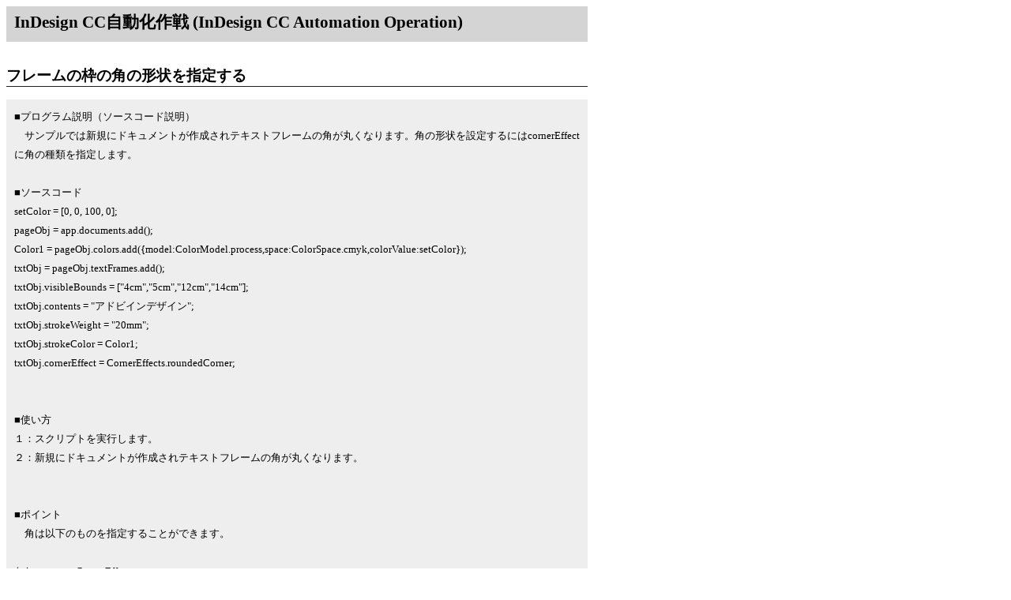

--- FILE ---
content_type: text/html
request_url: http://data.openspc2.org/book/InDesignCC/easy/frame/012/index.html
body_size: 1212
content:
<html lang="ja">

	<head>
		<meta http-equiv="content-type" content="text/html;charset=Shift_JIS">
		<meta name="generator" content="Adobe GoLive 5">
		<title>フレームの枠の角の形状を指定する</title>
		<link href="../../main.css" rel="stylesheet" type="text/css" media="all">
	</head>

	<body>
	<h1>InDesign CC自動化作戦 (InDesign CC Automation Operation) </h1>

		<!-- 1 --><script type="text/javascript"><!--
google_ad_client = "pub-7841599487193427";
/* InDesignCS3_auto */
google_ad_slot = "7882376832";
google_ad_width = 728;
google_ad_height = 15;
//-->
</script>
<script type="text/javascript"
src="http://pagead2.googlesyndication.com/pagead/show_ads.js">
</script>
		<h2>フレームの枠の角の形状を指定する</h2>
		<p>■プログラム説明（ソースコード説明）<br>
			　サンプルでは新規にドキュメントが作成されテキストフレームの角が丸くなります。角の形状を設定するにはcornerEffectに角の種類を指定します。<br>
			<br>
			■ソースコード<br>
			setColor = [0, 0, 100, 0];<br>
			pageObj = app.documents.add();<br>
			Color1 = pageObj.colors.add({model:ColorModel.process,space:ColorSpace.cmyk,colorValue:setColor});<br>
			txtObj = pageObj.textFrames.add();<br>
			txtObj.visibleBounds = [&quot;4cm&quot;,&quot;5cm&quot;,&quot;12cm&quot;,&quot;14cm&quot;];<br>
			txtObj.contents = &quot;アドビインデザイン&quot;;<br>
			txtObj.strokeWeight = &quot;20mm&quot;;<br>
			txtObj.strokeColor = Color1;<br>
			txtObj.cornerEffect = CornerEffects.roundedCorner;<br>
			<br>
			<br>
			■使い方<br>
			１：スクリプトを実行します。<br>
			２：新規にドキュメントが作成されテキストフレームの角が丸くなります。<br>
			<br>
			<br>
			■ポイント<br>
			　角は以下のものを指定することができます。<br>
			<br>
			なし　　　　CornerEffects.none<br>
			角（丸み）　CornerEffects.roundedCorner<br>
			角（内）　　CornerEffects.inverseRoundedCorner<br>
			角（外）　　CornerEffects.insetCorner<br>
			斜角　　　　CornerEffects.bevelCorner<br>
			飾り　　　　CornerEffects.fancyCorner<br>
			<br>
		</p>
		<p class="download">■実際のスクリプトをダウンロード(<a href="sample.jsx.zip">sample.jsx.zip</a>)</p>
	<a href="http://pixta.jp/f/openspc"><img src="http://pixta.jp/image/affiliate/banner/food468_60.jpg" width="468" height="60" alt="写真素材 PIXTA" title="写真素材 PIXTA" border="0"></a>
<br>
<script type="text/javascript"><!--
google_ad_client = "pub-7841599487193427";
/* InDesignCS3_auto */
google_ad_slot = "8032157014";
google_ad_width = 728;
google_ad_height = 90;
//-->
</script>
<script type="text/javascript"
src="http://pagead2.googlesyndication.com/pagead/show_ads.js">
</script>
</body>

</html>

--- FILE ---
content_type: text/html; charset=utf-8
request_url: https://www.google.com/recaptcha/api2/aframe
body_size: 267
content:
<!DOCTYPE HTML><html><head><meta http-equiv="content-type" content="text/html; charset=UTF-8"></head><body><script nonce="iNcfqHjg3vJbGW9ZC_uxOA">/** Anti-fraud and anti-abuse applications only. See google.com/recaptcha */ try{var clients={'sodar':'https://pagead2.googlesyndication.com/pagead/sodar?'};window.addEventListener("message",function(a){try{if(a.source===window.parent){var b=JSON.parse(a.data);var c=clients[b['id']];if(c){var d=document.createElement('img');d.src=c+b['params']+'&rc='+(localStorage.getItem("rc::a")?sessionStorage.getItem("rc::b"):"");window.document.body.appendChild(d);sessionStorage.setItem("rc::e",parseInt(sessionStorage.getItem("rc::e")||0)+1);localStorage.setItem("rc::h",'1769474444148');}}}catch(b){}});window.parent.postMessage("_grecaptcha_ready", "*");}catch(b){}</script></body></html>

--- FILE ---
content_type: text/css
request_url: http://data.openspc2.org/book/InDesignCC/easy/main.css
body_size: 252
content:
h1 {
	font-size:16pt;
	font-weight: bold;
	background-color: #d4d4d4;
	margin: 0;
	width: 726px;
	height:40px;
	padding-left:10px;
	padding-top:5px;
}
h2 {
	font-size: 14pt;
	width: 736px;
	border-bottom: 1px solid #00f;
}
p  { font-size: 10pt; line-height: 180%; background-color: #eeeeef; width: 716px;padding:10px; }
.download { font-size: 11pt; background-color: #cccccc; padding-top: 4px; padding-bottom: 4px }
body { background-color: #ffffff; }
